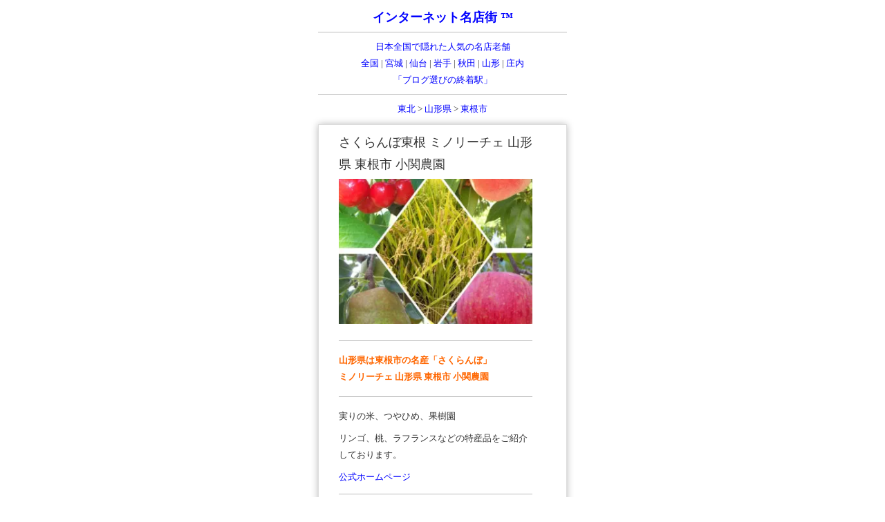

--- FILE ---
content_type: text/html; charset=UTF-8
request_url: https://e-shobai.com/minorice/
body_size: 12587
content:
<!DOCTYPE html><html xmlns="http://www.w3.org/1999/xhtml" lang="ja"><head><meta http-equiv="Content-Type" content="text/html; charset=UTF-8" /><meta name="viewport" content="width=device-width, initial-scale=1, maximum-scale=5"><link rel="profile" href="https://gmpg.org/xfn/11" /><link rel="pingback" href="https://e-shobai.com/xmlrpc.php" /> <script data-cfasync="false" data-no-defer="1" data-no-minify="1" data-no-optimize="1">var ewww_webp_supported=!1;function check_webp_feature(A,e){var w;e=void 0!==e?e:function(){},ewww_webp_supported?e(ewww_webp_supported):((w=new Image).onload=function(){ewww_webp_supported=0<w.width&&0<w.height,e&&e(ewww_webp_supported)},w.onerror=function(){e&&e(!1)},w.src="data:image/webp;base64,"+{alpha:"UklGRkoAAABXRUJQVlA4WAoAAAAQAAAAAAAAAAAAQUxQSAwAAAARBxAR/Q9ERP8DAABWUDggGAAAABQBAJ0BKgEAAQAAAP4AAA3AAP7mtQAAAA=="}[A])}check_webp_feature("alpha");</script><script data-cfasync="false" data-no-defer="1" data-no-minify="1" data-no-optimize="1">var Arrive=function(c,w){"use strict";if(c.MutationObserver&&"undefined"!=typeof HTMLElement){var r,a=0,u=(r=HTMLElement.prototype.matches||HTMLElement.prototype.webkitMatchesSelector||HTMLElement.prototype.mozMatchesSelector||HTMLElement.prototype.msMatchesSelector,{matchesSelector:function(e,t){return e instanceof HTMLElement&&r.call(e,t)},addMethod:function(e,t,r){var a=e[t];e[t]=function(){return r.length==arguments.length?r.apply(this,arguments):"function"==typeof a?a.apply(this,arguments):void 0}},callCallbacks:function(e,t){t&&t.options.onceOnly&&1==t.firedElems.length&&(e=[e[0]]);for(var r,a=0;r=e[a];a++)r&&r.callback&&r.callback.call(r.elem,r.elem);t&&t.options.onceOnly&&1==t.firedElems.length&&t.me.unbindEventWithSelectorAndCallback.call(t.target,t.selector,t.callback)},checkChildNodesRecursively:function(e,t,r,a){for(var i,n=0;i=e[n];n++)r(i,t,a)&&a.push({callback:t.callback,elem:i}),0<i.childNodes.length&&u.checkChildNodesRecursively(i.childNodes,t,r,a)},mergeArrays:function(e,t){var r,a={};for(r in e)e.hasOwnProperty(r)&&(a[r]=e[r]);for(r in t)t.hasOwnProperty(r)&&(a[r]=t[r]);return a},toElementsArray:function(e){return e=void 0!==e&&("number"!=typeof e.length||e===c)?[e]:e}}),e=(l.prototype.addEvent=function(e,t,r,a){a={target:e,selector:t,options:r,callback:a,firedElems:[]};return this._beforeAdding&&this._beforeAdding(a),this._eventsBucket.push(a),a},l.prototype.removeEvent=function(e){for(var t,r=this._eventsBucket.length-1;t=this._eventsBucket[r];r--)e(t)&&(this._beforeRemoving&&this._beforeRemoving(t),(t=this._eventsBucket.splice(r,1))&&t.length&&(t[0].callback=null))},l.prototype.beforeAdding=function(e){this._beforeAdding=e},l.prototype.beforeRemoving=function(e){this._beforeRemoving=e},l),t=function(i,n){var o=new e,l=this,s={fireOnAttributesModification:!1};return o.beforeAdding(function(t){var e=t.target;e!==c.document&&e!==c||(e=document.getElementsByTagName("html")[0]);var r=new MutationObserver(function(e){n.call(this,e,t)}),a=i(t.options);r.observe(e,a),t.observer=r,t.me=l}),o.beforeRemoving(function(e){e.observer.disconnect()}),this.bindEvent=function(e,t,r){t=u.mergeArrays(s,t);for(var a=u.toElementsArray(this),i=0;i<a.length;i++)o.addEvent(a[i],e,t,r)},this.unbindEvent=function(){var r=u.toElementsArray(this);o.removeEvent(function(e){for(var t=0;t<r.length;t++)if(this===w||e.target===r[t])return!0;return!1})},this.unbindEventWithSelectorOrCallback=function(r){var a=u.toElementsArray(this),i=r,e="function"==typeof r?function(e){for(var t=0;t<a.length;t++)if((this===w||e.target===a[t])&&e.callback===i)return!0;return!1}:function(e){for(var t=0;t<a.length;t++)if((this===w||e.target===a[t])&&e.selector===r)return!0;return!1};o.removeEvent(e)},this.unbindEventWithSelectorAndCallback=function(r,a){var i=u.toElementsArray(this);o.removeEvent(function(e){for(var t=0;t<i.length;t++)if((this===w||e.target===i[t])&&e.selector===r&&e.callback===a)return!0;return!1})},this},i=new function(){var s={fireOnAttributesModification:!1,onceOnly:!1,existing:!1};function n(e,t,r){return!(!u.matchesSelector(e,t.selector)||(e._id===w&&(e._id=a++),-1!=t.firedElems.indexOf(e._id)))&&(t.firedElems.push(e._id),!0)}var c=(i=new t(function(e){var t={attributes:!1,childList:!0,subtree:!0};return e.fireOnAttributesModification&&(t.attributes=!0),t},function(e,i){e.forEach(function(e){var t=e.addedNodes,r=e.target,a=[];null!==t&&0<t.length?u.checkChildNodesRecursively(t,i,n,a):"attributes"===e.type&&n(r,i)&&a.push({callback:i.callback,elem:r}),u.callCallbacks(a,i)})})).bindEvent;return i.bindEvent=function(e,t,r){t=void 0===r?(r=t,s):u.mergeArrays(s,t);var a=u.toElementsArray(this);if(t.existing){for(var i=[],n=0;n<a.length;n++)for(var o=a[n].querySelectorAll(e),l=0;l<o.length;l++)i.push({callback:r,elem:o[l]});if(t.onceOnly&&i.length)return r.call(i[0].elem,i[0].elem);setTimeout(u.callCallbacks,1,i)}c.call(this,e,t,r)},i},o=new function(){var a={};function i(e,t){return u.matchesSelector(e,t.selector)}var n=(o=new t(function(){return{childList:!0,subtree:!0}},function(e,r){e.forEach(function(e){var t=e.removedNodes,e=[];null!==t&&0<t.length&&u.checkChildNodesRecursively(t,r,i,e),u.callCallbacks(e,r)})})).bindEvent;return o.bindEvent=function(e,t,r){t=void 0===r?(r=t,a):u.mergeArrays(a,t),n.call(this,e,t,r)},o};d(HTMLElement.prototype),d(NodeList.prototype),d(HTMLCollection.prototype),d(HTMLDocument.prototype),d(Window.prototype);var n={};return s(i,n,"unbindAllArrive"),s(o,n,"unbindAllLeave"),n}function l(){this._eventsBucket=[],this._beforeAdding=null,this._beforeRemoving=null}function s(e,t,r){u.addMethod(t,r,e.unbindEvent),u.addMethod(t,r,e.unbindEventWithSelectorOrCallback),u.addMethod(t,r,e.unbindEventWithSelectorAndCallback)}function d(e){e.arrive=i.bindEvent,s(i,e,"unbindArrive"),e.leave=o.bindEvent,s(o,e,"unbindLeave")}}(window,void 0),ewww_webp_supported=!1;function check_webp_feature(e,t){var r;ewww_webp_supported?t(ewww_webp_supported):((r=new Image).onload=function(){ewww_webp_supported=0<r.width&&0<r.height,t(ewww_webp_supported)},r.onerror=function(){t(!1)},r.src="data:image/webp;base64,"+{alpha:"UklGRkoAAABXRUJQVlA4WAoAAAAQAAAAAAAAAAAAQUxQSAwAAAARBxAR/Q9ERP8DAABWUDggGAAAABQBAJ0BKgEAAQAAAP4AAA3AAP7mtQAAAA==",animation:"UklGRlIAAABXRUJQVlA4WAoAAAASAAAAAAAAAAAAQU5JTQYAAAD/////AABBTk1GJgAAAAAAAAAAAAAAAAAAAGQAAABWUDhMDQAAAC8AAAAQBxAREYiI/gcA"}[e])}function ewwwLoadImages(e){if(e){for(var t=document.querySelectorAll(".batch-image img, .image-wrapper a, .ngg-pro-masonry-item a, .ngg-galleria-offscreen-seo-wrapper a"),r=0,a=t.length;r<a;r++)ewwwAttr(t[r],"data-src",t[r].getAttribute("data-webp")),ewwwAttr(t[r],"data-thumbnail",t[r].getAttribute("data-webp-thumbnail"));for(var i=document.querySelectorAll("div.woocommerce-product-gallery__image"),r=0,a=i.length;r<a;r++)ewwwAttr(i[r],"data-thumb",i[r].getAttribute("data-webp-thumb"))}for(var n=document.querySelectorAll("video"),r=0,a=n.length;r<a;r++)ewwwAttr(n[r],"poster",e?n[r].getAttribute("data-poster-webp"):n[r].getAttribute("data-poster-image"));for(var o,l=document.querySelectorAll("img.ewww_webp_lazy_load"),r=0,a=l.length;r<a;r++)e&&(ewwwAttr(l[r],"data-lazy-srcset",l[r].getAttribute("data-lazy-srcset-webp")),ewwwAttr(l[r],"data-srcset",l[r].getAttribute("data-srcset-webp")),ewwwAttr(l[r],"data-lazy-src",l[r].getAttribute("data-lazy-src-webp")),ewwwAttr(l[r],"data-src",l[r].getAttribute("data-src-webp")),ewwwAttr(l[r],"data-orig-file",l[r].getAttribute("data-webp-orig-file")),ewwwAttr(l[r],"data-medium-file",l[r].getAttribute("data-webp-medium-file")),ewwwAttr(l[r],"data-large-file",l[r].getAttribute("data-webp-large-file")),null!=(o=l[r].getAttribute("srcset"))&&!1!==o&&o.includes("R0lGOD")&&ewwwAttr(l[r],"src",l[r].getAttribute("data-lazy-src-webp"))),l[r].className=l[r].className.replace(/\bewww_webp_lazy_load\b/,"");for(var s=document.querySelectorAll(".ewww_webp"),r=0,a=s.length;r<a;r++)e?(ewwwAttr(s[r],"srcset",s[r].getAttribute("data-srcset-webp")),ewwwAttr(s[r],"src",s[r].getAttribute("data-src-webp")),ewwwAttr(s[r],"data-orig-file",s[r].getAttribute("data-webp-orig-file")),ewwwAttr(s[r],"data-medium-file",s[r].getAttribute("data-webp-medium-file")),ewwwAttr(s[r],"data-large-file",s[r].getAttribute("data-webp-large-file")),ewwwAttr(s[r],"data-large_image",s[r].getAttribute("data-webp-large_image")),ewwwAttr(s[r],"data-src",s[r].getAttribute("data-webp-src"))):(ewwwAttr(s[r],"srcset",s[r].getAttribute("data-srcset-img")),ewwwAttr(s[r],"src",s[r].getAttribute("data-src-img"))),s[r].className=s[r].className.replace(/\bewww_webp\b/,"ewww_webp_loaded");window.jQuery&&jQuery.fn.isotope&&jQuery.fn.imagesLoaded&&(jQuery(".fusion-posts-container-infinite").imagesLoaded(function(){jQuery(".fusion-posts-container-infinite").hasClass("isotope")&&jQuery(".fusion-posts-container-infinite").isotope()}),jQuery(".fusion-portfolio:not(.fusion-recent-works) .fusion-portfolio-wrapper").imagesLoaded(function(){jQuery(".fusion-portfolio:not(.fusion-recent-works) .fusion-portfolio-wrapper").isotope()}))}function ewwwWebPInit(e){ewwwLoadImages(e),ewwwNggLoadGalleries(e),document.arrive(".ewww_webp",function(){ewwwLoadImages(e)}),document.arrive(".ewww_webp_lazy_load",function(){ewwwLoadImages(e)}),document.arrive("videos",function(){ewwwLoadImages(e)}),"loading"==document.readyState?document.addEventListener("DOMContentLoaded",ewwwJSONParserInit):("undefined"!=typeof galleries&&ewwwNggParseGalleries(e),ewwwWooParseVariations(e))}function ewwwAttr(e,t,r){null!=r&&!1!==r&&e.setAttribute(t,r)}function ewwwJSONParserInit(){"undefined"!=typeof galleries&&check_webp_feature("alpha",ewwwNggParseGalleries),check_webp_feature("alpha",ewwwWooParseVariations)}function ewwwWooParseVariations(e){if(e)for(var t=document.querySelectorAll("form.variations_form"),r=0,a=t.length;r<a;r++){var i=t[r].getAttribute("data-product_variations"),n=!1;try{for(var o in i=JSON.parse(i))void 0!==i[o]&&void 0!==i[o].image&&(void 0!==i[o].image.src_webp&&(i[o].image.src=i[o].image.src_webp,n=!0),void 0!==i[o].image.srcset_webp&&(i[o].image.srcset=i[o].image.srcset_webp,n=!0),void 0!==i[o].image.full_src_webp&&(i[o].image.full_src=i[o].image.full_src_webp,n=!0),void 0!==i[o].image.gallery_thumbnail_src_webp&&(i[o].image.gallery_thumbnail_src=i[o].image.gallery_thumbnail_src_webp,n=!0),void 0!==i[o].image.thumb_src_webp&&(i[o].image.thumb_src=i[o].image.thumb_src_webp,n=!0));n&&ewwwAttr(t[r],"data-product_variations",JSON.stringify(i))}catch(e){}}}function ewwwNggParseGalleries(e){if(e)for(var t in galleries){var r=galleries[t];galleries[t].images_list=ewwwNggParseImageList(r.images_list)}}function ewwwNggLoadGalleries(e){e&&document.addEventListener("ngg.galleria.themeadded",function(e,t){window.ngg_galleria._create_backup=window.ngg_galleria.create,window.ngg_galleria.create=function(e,t){var r=$(e).data("id");return galleries["gallery_"+r].images_list=ewwwNggParseImageList(galleries["gallery_"+r].images_list),window.ngg_galleria._create_backup(e,t)}})}function ewwwNggParseImageList(e){for(var t in e){var r=e[t];if(void 0!==r["image-webp"]&&(e[t].image=r["image-webp"],delete e[t]["image-webp"]),void 0!==r["thumb-webp"]&&(e[t].thumb=r["thumb-webp"],delete e[t]["thumb-webp"]),void 0!==r.full_image_webp&&(e[t].full_image=r.full_image_webp,delete e[t].full_image_webp),void 0!==r.srcsets)for(var a in r.srcsets)nggSrcset=r.srcsets[a],void 0!==r.srcsets[a+"-webp"]&&(e[t].srcsets[a]=r.srcsets[a+"-webp"],delete e[t].srcsets[a+"-webp"]);if(void 0!==r.full_srcsets)for(var i in r.full_srcsets)nggFSrcset=r.full_srcsets[i],void 0!==r.full_srcsets[i+"-webp"]&&(e[t].full_srcsets[i]=r.full_srcsets[i+"-webp"],delete e[t].full_srcsets[i+"-webp"])}return e}check_webp_feature("alpha",ewwwWebPInit);</script><title>さくらんぼ東根 ミノリーチェ 山形県 東根市 小関農園 - インターネット名店街 ™</title> <!-- The SEO Framework by Sybre Waaijer --><meta name="robots" content="max-snippet:-1,max-image-preview:large,max-video-preview:-1" /><link rel="canonical" href="https://e-shobai.com/minorice/" /><meta name="description" content="山形県は東根市の名産「さくらんぼ」 ミノリーチェ 山形県 東根市 小関農園 実りの米、つやひめ、果樹園 リンゴ、桃、" /><meta property="og:type" content="article" /><meta property="og:locale" content="ja_JP" /><meta property="og:site_name" content="インターネット名店街 ™" /><meta property="og:title" content="さくらんぼ東根 ミノリーチェ 山形県 東根市 小関農園" /><meta property="og:description" content="山形県は東根市の名産「さくらんぼ」 ミノリーチェ 山形県 東根市 小関農園 実りの米、つやひめ、果樹園 リンゴ、桃、ラフランスなどの特産品をご紹介しております。" /><meta property="og:url" content="https://e-shobai.com/minorice/" /><meta property="og:image" content="https://e-shobai.com/wp-content/uploads/2022/12/minorice.jpg" /><meta property="og:image:width" content="1200" /><meta property="og:image:height" content="900" /><meta property="article:published_time" content="2022-12-02T06:40:49+00:00" /><meta property="article:modified_time" content="2023-12-18T12:19:56+00:00" /><meta name="twitter:card" content="summary_large_image" /><meta name="twitter:title" content="さくらんぼ東根 ミノリーチェ 山形県 東根市 小関農園" /><meta name="twitter:description" content="山形県は東根市の名産「さくらんぼ」 ミノリーチェ 山形県 東根市 小関農園 実りの米、つやひめ、果樹園 リンゴ、桃、ラフランスなどの特産品をご紹介しております。" /><meta name="twitter:image" content="https://e-shobai.com/wp-content/uploads/2022/12/minorice.jpg" /><style media="all">img:is([sizes=auto i],[sizes^="auto," i]){contain-intrinsic-size:3000px 1500px}
/*! This file is auto-generated */
.wp-block-button__link{color:#fff;background-color:#32373c;border-radius:9999px;box-shadow:none;text-decoration:none;padding:calc(.667em + 2px) calc(1.333em + 2px);font-size:1.125em}.wp-block-file__button{background:#32373c;color:#fff;text-decoration:none}html,body,div,span,applet,object,iframe,h1,h2,h3,h4,h5,h6,p,blockquote,pre,a,abbr,acronym,address,big,cite,code,del,dfn,em,img,ins,kbd,q,s,samp,small,strike,strong,sub,sup,tt,var,b,u,i,center,dl,dt,dd,ol,ul,li,fieldset,form,label,legend,table,caption,tbody,tfoot,thead,tr,th,td,article,aside,canvas,details,embed,figure,figcaption,footer,header,hgroup,menu,nav,output,ruby,section,summary,time,mark,audio,video{border:0;font-size:100%;padding:0;margin:0;font:inherit;vertical-align:baseline}article,aside,details,figcaption,figure,footer,header,hgroup,menu,nav,section{display:block}blockquote,q{quotes:none}blockquote:before,blockquote:after,q:before,q:after{content:'';content:none}table{border-collapse:collapse;border-spacing:0}body{font-size:16px;line-height:20px;font-family:Helvetica,sans-serif;word-wrap:break-word;margin:0;width:100%;color:#333}#wrap{width:980px;margin:0 auto;overflow:hidden}@media only screen and (max-width:960px){#wrap{width:96%;margin:0 auto;overflow:hidden}}h1{font-size:18px;line-height:32px;padding-bottom:5px;padding-top:5px}h2{font-size:18px;line-height:32px;padding-bottom:5px;padding-top:5px}h2 a.front-link{text-decoration:none}h3{font-size:18px;line-height:28px}h4{font-size:16px;line-height:28px}h5{font-size:14px;line-height:26px;font-weight:400}h6{font-size:13px;line-height:24px}p{font-size:13px;line-height:24px;padding-top:0;padding-bottom:8px}ul li{font-size:12px;padding-left:10px}ol{margin-left:25px}ol li{font-size:12px;padding-left:10px;margin-bottom:7px}ul,ol{margin:0 0 1.5em 3em}ul{list-style:disc;margin-left:20px}ol{list-style:decimal}ol li ol{list-style-type:lower-alpha}ol li ol li ol{list-style-type:lower-roman}ul ul,ol ol,ul ol,ol ul{margin-bottom:0;margin-left:1.5em}hr{border:0;outline:0;border-top:1px solid #bbb;clear:both;height:8px}b,strong{font-weight:700}a:link{color:#00f;text-decoration:none}a:visited{color:#00f;text-decoration:none}a:hover{color:red;text-decoration:none}a:active{color:#00f;text-decoration:none}a:focus{outline-style:none}#main-nav-wrapper{background:#fff;float:left;position:relative;width:100%;min-height:42px;max-height:90px;z-index:2}.main-nav{display:block;float:left;position:relative;width:100%;z-index:3}.main-nav ul{padding:5px 25px;position:relative;width:960px;margin-top:-1px}.main-nav ul li{display:inline;float:left;padding:12px;position:relative}.main-nav ul li a{color:#999;font-size:13px;text-decoration:none}.main-nav ul li:hover a,.main-nav li.current-menu-item a,.main-nav li.current-post-parent a{color:#111}.main-nav ul li ul{display:none;z-index:9999}.main-nav ul ul li a:hover{color:#111 !important}.main-nav ul li:hover ul{background:#fff;-webkit-box-shadow:0 3px 7px -2px #333;box-shadow:0 3px 7px -2px #333;display:block;margin-top:5px;padding:5px;position:absolute;left:0;top:33px;width:150px}.main-nav ul li:hover ul li{padding:4px;position:relative;width:97%}.main-nav ul ul li a{color:#999 !important;height:auto;display:block}.main-nav ul .sub-menu li,.main-nav ul .children li{background:0 0;border-bottom:1px dotted #e8e8e8;width:100%}.main-nav ul li:hover ul li ul{display:none}.main-nav ul li:hover ul li:hover ul{border:none;display:block;margin:0;position:absolute;left:155px;top:0;width:150px}#header{padding-bottom:5px}#logo img{max-height:72px;position:relative;float:left;display:block;margin-left:auto;margin-right:auto}#logo img:hover,.pinbin-image img:hover{-ms-filter:"alpha(opacity=80)";filter:alpha(opacity=80);opacity:.8}#logo img,.pinbin-image img{-ms-filter:"alpha(opacity=100)";filter:alpha(opacity=100);opacity:1;-webkit-transition:opacity .3s linear;-moz-transition:opacity .3s linear;-o-transition:opacity .3s linear;-ms-transition:opacity .3s linear;transition:opacity .3s linear}#footer-area{width:100%;display:inline;float:left;padding-top:0;margin-top:0;clear:both;border-top:2px solid #fff}#footer-area .widget{width:100%;margin-right:10px;padding-top:15px;display:inline;float:left;font-size:12px;color:#454545;line-height:18px}#footer-area .widget h3{color:#858585;background:#fff;padding-left:10px;margin-bottom:10px}#footer-area .widget p{color:#111}#footer-area .widget ul{margin-left:0}#footer-area .widget li{color:#858585}#footer-area .widget a{color:#00f}#footer-area .widget a:hover{color:#111}#footer-area .widget-copy{width:90%;overflow:hidden;display:inline;float:left;margin-left:10px}#footer-area .widget-copy a{text-decoration:none}.widget img{max-width:100%;height:auto}#footer-area .wp-caption{border:1px solid #999}#searchsubmit,button,.comment-submit,input[type=submit]{clear:both;width:auto;height:auto;line-height:18px;background:url([data-uri]) bottom left repeat-x !important;border:1px solid #ccc;border-radius:3px;padding:4px 10px;font-size:12px;color:#666;cursor:pointer;text-shadow:0 1px 0 rgba(255,255,255,.45) !important;min-width:0}#searchsubmit:hover,.comment-submit:hover{background:#fff url([data-uri]) bottom left repeat-x;border:1px solid #959595}#copyright{clear:both;width:100%;border-top:2px solid #fff;display:inline;float:left;margin-top:20px;padding-top:10px;margin-bottom:20px}#copyright p{padding-top:15px;color:#4f5356;font-size:12px}#copyright a{color:#858585;text-decoration:none}#copyright a:hover{color:#111;text-decoration:underline}.type-post,.type-page,#main-nav-wrapper,nav{-webkit-box-shadow:0px 0px 10px #bbb;box-shadow:0px 0px 10px #bbb}.type-post,.type-page,.type-attachment,#post-area .post{border-right:1px solid #dbdbdb;border-bottom:1px solid #dbdbdb;border-left:1px solid #dbdbdb;border-top:1px solid #dbdbdb}.type-post{position:relative}.pinbin-image img{z-index:5}.pinbin-category{position:static;width:auto;background:#f3f;　 zoom:1;filter:alpha(opacity=70);-ms-filter:"alpha(opacity=70)";filter:alpha(opacity=70);opacity:.7;margin-top:-36px;z-index:1;height:30px;overflow:hidden;left:0}.pinbin-category p{margin:0;padding:0;line-height:30px;padding-left:20px;padding-right:40px;color:#fff;font-style:normal}.pinbin-category a{color:#fff;font-style:normal;text-decoration:none}.pinbin-category a:hover{color:#777;text-decoration:none}.pinbin-copy{padding:4px 8%;max-width:280px;height:auto}.pinbin-copy img{max-width:280px;height:auto}.pinbin-meta{width:100%;display:inline-block;color:#8e8e8e;font-size:11px;margin-bottom:10px;padding-bottom:0;border-bottom:1px dotted #ccc}.size-full{max-width:100%;height:inherit}#post-area .sticky{background:#fff !important}#post-area .sticky:hover{background:#fff !important}#post-area .post{width:300px;background:#fff;margin:16px 16px 0 0}#post-area .post .pinbin-copy{padding-top:10px;padding-bottom:10px;overflow:hidden;clear:both;width:250px;height:100px}#post-area .post .pinbin-date{width:115px;color:#8e8e8e;font-size:11px;border-bottom:1px dotted #ccc;padding-bottom:0;padding-top:0}#post-area .post .pinbin-link a{text-decoration:none;background:#f66;padding:5px 10px;color:#fff;font-size:18px;font-weight:700;float:right;cursor:pointer;position:absolute;margin-left:234px;margin-top:-20px}#post-area .post .pinbin-link a:hover{background:#777}#post-area .post .pinbin-link a,.post-next a,.post-prev a,.post-next a,.post-prev a{-webkit-transition:background .3s linear;-moz-transition:background .3s linear;-o-transition:background .3s linear;-ms-transition:background .3s linear;transition:background .3s linear}.post-nav{display:inline;float:left;margin-left:10px;margin-top:15px}.post-next a,.post-prev a{text-decoration:none;background:#f66;padding:8px 9px;color:#fafafa;font-size:18px;font-weight:700;text-transform:uppercase;float:right;cursor:pointer;position:absolute}.post-next a{margin-left:700px;margin-top:15px}.post-prev a{position:absolute;margin-left:-6px;margin-top:15px}.post-next a:hover,.post-prev a:hover{background:#777}.posttags{font-size:12px;padding:8px 0}.postcategory{font-size:12px;padding:8px 0}.view-next{float:right}.view-previous{float:left}.view-previous,.view-next{margin:0 20px;margin-top:20px}.comments-area ol{padding:0}.comments-area li{width:100%;clear:both;float:left;margin-bottom:10px}.comments-area{margin-left:-10px}.comment{border-bottom:1px solid #8e8e8e;width:630px;margin-left:-15px}.avatar{display:none}.reply{display:none}.comment-meta a{text-decoration:none}.comment-author{font-size:14px;font-weight:700;font-family:sans-serif}#comment{width:97%;height:180px}.comment-form-author,.comment-form-email,.comment-form-url{padding:0}label{display:inline-block}.text-input,#s,input[type=text],input[type=password],textarea{clear:both;border:1px solid #ccc;margin-bottom:5px;padding:7px;color:#333;font-size:12px}#s{width:auto;margin-top:3px}.comment-input{clear:both;border:1px solid #ccc;margin-bottom:5px;width:96%;padding:7px;color:#333;font-size:12px}.clear{clear:both}.aligncenter{display:block;margin:0 auto}.alignleft{float:left;margin:10px 10px 20px 0}.alignright{float:right;margin:10px 0 20px}.wp-caption{text-align:left;margin-top:5px;margin-bottom:5px}.wp-caption-text{margin-top:2px;text-align:left;font-style:italic;font-size:11px;color:#999}.wp-caption{border:1px solid #ccc;max-width:99%}.wp-caption.aligncenter,.wp-caption.alignleft,.wp-caption.alignright{margin-bottom:1.5em}.wp-caption img{display:block;margin:1.2% auto 0;max-width:98%}.wp-caption-text{text-align:center;font-size:80%}.wp-caption .wp-caption-text,.gallery-caption{margin:0}.pagelink{margin-top:4px;display:block;position:relative;clear:both}blockquote{font-size:2em;line-height:23px;color:#111;margin-left:20px;border-left:1px dotted #999;padding-left:25px;margin-top:15px;margin-bottom:15px}table{margin:0 0 1.5em;width:100%}td,th{padding:5px;border:1px solid #eaeaea}td:hover{background:#eaeaea}tr.alternate{background-color:#efefef}th{font-weight:700;background:#999;color:#fff;text-align:center}pre{background:#efefef;font-size:13px;line-height:1.2;margin-bottom:1.6em;padding:1.6em;overflow:auto;max-width:100%}dt{font-weight:700}dd{margin:0 1.5em 1.5em}.attachment-full{width:100%;height:100%}select{width:100%}.main-nav select{display:none}#wrap iframe{width:100%;height:auto;//aspect-ratio:9/16}@media only screen and (max-width:480px){#wrap{width:340px;margin:0 auto;overflow:hidden}h1{font-size:18px;//line-height:31px}iframe{width:100%;height:auto}.post-prev a{background:#f66;padding:8px 9px;font-size:18px;font-weight:700;margin-left:-10px;margin-top:-10px}.post-next a{margin-left:252px;margin-top:-10px}.post-next a:hover,.post-prev a:hover{background:#777}.posttags{float:left}.type-post .post-next a{margin-left:260px}.single-post .type-post{width:310px;margin:0 auto}.type-page img{width:100%;height:inherit}.pinbin-copy img{max-width:280px;height:auto}.type-post .pinbin-copy{width:280px;padding:15px}.type-page{width:310px;margin:0 auto;padding:12px 0}.type-post{width:310px}#comment{width:97%}#comment-form{width:265px}h2{font-size:18px;line-height:31px}.size-full{width:290px !important}.comments-area li{width:240px;clear:both;padding:0}.post-nav{margin-top:14px}.pinbin-image img{width:100%;height:auto}#post-area{max-width:310px;margin:0 auto}.type-post h1:first-child{padding-top:0}#post-area .post .pinbin-link a{margin-left:254px}#post-area .post .pinbin-copy{width:280px}.page .pinbin-copy{padding:0;width:310px;margin:0 auto}#post-area .post{width:310px;display:block}}@media only screen and (max-width:767px){.main-nav ul{display:none}.main-nav select{display:inline;-moz-appearance:none;-webkit-appearance:none;background:url([data-uri]) no-repeat scroll right center #fff;appearance:none;padding:8px 10px;margin:8px 15px;border:1px solid #eaeaea;border-radius:5px;width:40%}#main-nav-wrapper{height:42px;display:inline;float:none}.main-nav{background:#fff}#logo{display:flex;align-items:center;justify-content:center}#logo img{margin-left:-3%}}.wp-block-gallery.is-cropped .blocks-gallery-item picture{height:100%;width:100%}body.custom-background{background-color:#fff}body{font-family:"Times New Roman","YuMincho","Hiragino Mincho ProN","Yu Mincho","MS PMincho",serif !important}img{object-fit:cover}</style><script type="application/ld+json">{"@context":"https://schema.org","@graph":[{"@type":"WebSite","@id":"https://e-shobai.com/#/schema/WebSite","url":"https://e-shobai.com/","name":"インターネット名店街 ™","description":"全国の高評価サイトを紹介","inLanguage":"ja","potentialAction":{"@type":"SearchAction","target":{"@type":"EntryPoint","urlTemplate":"https://e-shobai.com/search/{search_term_string}/"},"query-input":"required name=search_term_string"},"publisher":{"@type":"Organization","@id":"https://e-shobai.com/#/schema/Organization","name":"インターネット名店街 ™","url":"https://e-shobai.com/","logo":{"@type":"ImageObject","url":"https://e-shobai.com/wp-content/uploads/2022/02/e-shobai_TwitterCard.png","contentUrl":"https://e-shobai.com/wp-content/uploads/2022/02/e-shobai_TwitterCard.png","width":587,"height":587,"contentSize":"11850"}}},{"@type":"WebPage","@id":"https://e-shobai.com/minorice/","url":"https://e-shobai.com/minorice/","name":"さくらんぼ東根 ミノリーチェ 山形県 東根市 小関農園 - インターネット名店街 ™","description":"山形県は東根市の名産「さくらんぼ」 ミノリーチェ 山形県 東根市 小関農園 実りの米、つやひめ、果樹園 リンゴ、桃、","inLanguage":"ja","isPartOf":{"@id":"https://e-shobai.com/#/schema/WebSite"},"breadcrumb":{"@type":"BreadcrumbList","@id":"https://e-shobai.com/#/schema/BreadcrumbList","itemListElement":[{"@type":"ListItem","position":1,"item":"https://e-shobai.com/","name":"インターネット名店街 ™"},{"@type":"ListItem","position":2,"item":"https://e-shobai.com/category/%e6%9d%b1%e5%8c%97/","name":"カテゴリー: 東北"},{"@type":"ListItem","position":3,"item":"https://e-shobai.com/category/%e6%9d%b1%e5%8c%97/%e5%b1%b1%e5%bd%a2%e7%9c%8c/","name":"カテゴリー: 山形県"},{"@type":"ListItem","position":4,"item":"https://e-shobai.com/category/%e6%9d%b1%e5%8c%97/%e5%b1%b1%e5%bd%a2%e7%9c%8c/%e6%9d%b1%e6%a0%b9%e5%b8%82/","name":"カテゴリー: 東根市"},{"@type":"ListItem","position":5,"name":"さくらんぼ東根 ミノリーチェ 山形県 東根市 小関農園"}]},"potentialAction":{"@type":"ReadAction","target":"https://e-shobai.com/minorice/"},"datePublished":"2022-12-02T06:40:49+00:00","dateModified":"2023-12-18T12:19:56+00:00","author":{"@type":"Person","@id":"https://e-shobai.com/#/schema/Person/8fcd753da0888f4e029f1064630586e1","name":"運営事務局"}}]}</script> <!-- / The SEO Framework by Sybre Waaijer | 21.78ms meta | 3.17ms boot --><link rel="alternate" type="application/rss+xml" title="インターネット名店街 ™ &raquo; フィード" href="https://e-shobai.com/feed/" /><link rel="alternate" type="application/rss+xml" title="インターネット名店街 ™ &raquo; コメントフィード" href="https://e-shobai.com/comments/feed/" /><link rel="alternate" type="application/rss+xml" title="インターネット名店街 ™ &raquo; さくらんぼ東根 ミノリーチェ 山形県 東根市 小関農園 のコメントのフィード" href="https://e-shobai.com/minorice/feed/" /><link rel="alternate" title="oEmbed (JSON)" type="application/json+oembed" href="https://e-shobai.com/wp-json/oembed/1.0/embed?url=https%3A%2F%2Fe-shobai.com%2Fminorice%2F" /><link rel="alternate" title="oEmbed (XML)" type="text/xml+oembed" href="https://e-shobai.com/wp-json/oembed/1.0/embed?url=https%3A%2F%2Fe-shobai.com%2Fminorice%2F&#038;format=xml" /><link rel="https://api.w.org/" href="https://e-shobai.com/wp-json/" /><link rel="alternate" title="JSON" type="application/json" href="https://e-shobai.com/wp-json/wp/v2/posts/6712" /><link rel="EditURI" type="application/rsd+xml" title="RSD" href="https://e-shobai.com/xmlrpc.php?rsd" /><link rel="icon" href="https://e-shobai.com/wp-content/uploads/2022/05/cropped-512px-Generic_Feed-icon-32x32.png" sizes="32x32" /><link rel="icon" href="https://e-shobai.com/wp-content/uploads/2022/05/cropped-512px-Generic_Feed-icon-192x192.png" sizes="192x192" /><link rel="apple-touch-icon" href="https://e-shobai.com/wp-content/uploads/2022/05/cropped-512px-Generic_Feed-icon-180x180.png" /><meta name="msapplication-TileImage" content="https://e-shobai.com/wp-content/uploads/2022/05/cropped-512px-Generic_Feed-icon-270x270.png" /> <script src="https://e-shobai.com/wp-content/themes/pinbin/js/infinite-scroll.pkgd.min.js"></script> <!-- Piwik --> <script type="text/javascript">var _paq=_paq||[];_paq.push(["trackPageView"]);_paq.push(["enableLinkTracking"]);(function(){var u=(("https:"==document.location.protocol)?"https":"http")+"://piwik.communes.jp/";_paq.push(["setTrackerUrl",u+"piwik.php"]);_paq.push(["setSiteId","94"]);var d=document,g=d.createElement("script"),s=d.getElementsByTagName("script")[0];g.type="text/javascript";g.defer=true;g.async=true;g.src=u+"piwik.js";s.parentNode.insertBefore(g,s);})();</script> <!-- End Piwik Code --></head><body class="wp-singular post-template-default single single-post postid-6712 single-format-standard custom-background wp-theme-pinbin"><main aria-labelledby="title"> <!-- logo and navigation --><nav id="site-navigation" class="main-nav" role="navigation" style="display: none;"><div id="main-nav-wrapper"><div id="logo"> <a href="https://e-shobai.com/"  title="インターネット名店街 ™" rel="home"> <picture><source srcset="https://e-shobai.com/wp-content/uploads/2022/02/cropped-e-shobai_TwitterCard_Blue_587x587-300x157.png.webp"  type="image/webp"><img src="https://e-shobai.com/wp-content/uploads/2022/02/cropped-e-shobai_TwitterCard_Blue_587x587-300x157.png" alt="インターネット名店街 ™ | さくらんぼ東根 ミノリーチェ 山形県 東根市 小関農園" title="インターネット名店街 ™ | さくらんぼ東根 ミノリーチェ 山形県 東根市 小関農園" data-eio="p" /></picture> </a></div></div></nav><div class="clear"></div><div id="wrap" style="padding:0 10px 10px 10px; max-width: 360px;"><div id="header"></div> <!-- START HEADER INFO --><div style="padding:0px;margin-top:0px;" align="center"><div style="padding:6px 0;"><h4><a style="color: #0000ff;font-weight:bold;font-size:110%;" href="https://e-shobai.com/">インターネット名店街 &#x2122;</a></h4></div><hr style="padding:0; margin:0; height:1px;" /><div style="padding:2px; margin:2px;"></div><p><a href="https://e-shobai.com/published/">日本全国で隠れた人気の名店老舗</a><br /> <a href="https://e-shobai.com/">全国</a> | <a href="https://e-miyagi.com/">宮城</a> | <a href="https://e-sendai.com/">仙台</a> | <a href="https://e-iwate.info/">岩手</a> | <a href="https://e-akita.com/">秋田</a> | <a href="https://yamagata.info/">山形</a> | <a href="https://e-shonai.com/">庄内</a><br /> <a href="https://perfect-diary.com/" target="_blank" rel="noopener">「ブログ選びの終着駅」</a></p><div><hr style="padding:0; margin:0; height:1px;" /><div style="padding:2px; margin:2px;"></div></div><p><a href="https://e-shobai.com/category/%e6%9d%b1%e5%8c%97/">東北</a> > <a href="https://e-shobai.com/category/%e6%9d%b1%e5%8c%97/%e5%b1%b1%e5%bd%a2%e7%9c%8c/">山形県</a> > <a href="https://e-shobai.com/category/%e6%9d%b1%e5%8c%97/%e5%b1%b1%e5%bd%a2%e7%9c%8c/%e6%9d%b1%e6%a0%b9%e5%b8%82/">東根市</a></p></div> <!-- END HEADER INFO --> <!-- spacer k.sudow --><div style="height:2px;">&nbsp;</div><div id="post-6712" class="post-6712 post type-post status-publish format-standard has-post-thumbnail hentry category-774"><div class="pinbin-image" style="display:none;"></div><div class="pinbin-category" style="display:none;"><p></p></div><div class="post-nav" style="display:none;"><div class="post-prev" style="display:none;"></div><div class="post-next" style="display:none;"></div></div><div class="pinbin-copy"><h1>さくらんぼ東根 ミノリーチェ 山形県 東根市 小関農園</h1><p class="pinbin-meta" style="display:none;"> ,</p><p><a href="https://minorice.net/"><picture><source srcset="https://e-shobai.com/wp-content/uploads/2022/12/minorice-300x225.jpg.webp 300w, https://e-shobai.com/wp-content/uploads/2022/12/minorice-525x394.jpg.webp 525w, https://e-shobai.com/wp-content/uploads/2022/12/minorice-768x576.jpg.webp 768w, https://e-shobai.com/wp-content/uploads/2022/12/minorice-750x563.jpg.webp 750w, https://e-shobai.com/wp-content/uploads/2022/12/minorice-1024x768.jpg.webp 1024w, https://e-shobai.com/wp-content/uploads/2022/12/minorice.jpg.webp 1200w" sizes='(max-width: 300px) 100vw, 300px' type="image/webp"><img fetchpriority="high" decoding="async" class="alignnone size-medium wp-image-6713" src="https://e-shobai.com/wp-content/uploads/2022/12/minorice-300x225.jpg" alt="インターネット名店街 ™ | さくらんぼ東根 ミノリーチェ 山形県 東根市 小関農園" width="300" height="225" srcset="https://e-shobai.com/wp-content/uploads/2022/12/minorice-300x225.jpg 300w, https://e-shobai.com/wp-content/uploads/2022/12/minorice-525x394.jpg 525w, https://e-shobai.com/wp-content/uploads/2022/12/minorice-768x576.jpg 768w, https://e-shobai.com/wp-content/uploads/2022/12/minorice-750x563.jpg 750w, https://e-shobai.com/wp-content/uploads/2022/12/minorice-1024x768.jpg 1024w, https://e-shobai.com/wp-content/uploads/2022/12/minorice.jpg 1200w" sizes="(max-width: 300px) 100vw, 300px" title="インターネット名店街 ™ | さくらんぼ東根 ミノリーチェ 山形県 東根市 小関農園" data-eio="p" /></picture></a></p><hr /><p><span style="color: #ff6600;"><strong>山形県は東根市の名産「さくらんぼ」</strong></span><br /> <span style="color: #ff6600;"><strong>ミノリーチェ 山形県 東根市 小関農園</strong></span></p><hr /><p>実りの米、つやひめ、果樹園</p><p>リンゴ、桃、ラフランスなどの特産品をご紹介しております。</p><p><a href="https://minorice.net/">公式ホームページ</a></p><div class="pagelink"></div><div style="margin-bottom:12px; border-bottom: solid 1px #bbb; clear:both;"></div><div class="posttags" style="margin-bottom:12px; border-bottom: solid 1px #bbb; clear:both;"><span style="font-weight:bold;">キーワード:</span></div><div class="postcategory" style="margin-bottom:12px; border-bottom: solid 1px #bbb; clear:both;"><span style="font-weight:bold;">カテゴリー:</span> <a href="https://e-shobai.com/category/%e6%9d%b1%e5%8c%97/%e5%b1%b1%e5%bd%a2%e7%9c%8c/%e6%9d%b1%e6%a0%b9%e5%b8%82/" rel="category tag">東根市</a></div> <br /><div class="clear"></div></div></div><div style="height:0; clear:both;"></div> <script type="speculationrules">{"prefetch":[{"source":"document","where":{"and":[{"href_matches":"/*"},{"not":{"href_matches":["/wp-*.php","/wp-admin/*","/wp-content/uploads/*","/wp-content/*","/wp-content/plugins/*","/wp-content/themes/pinbin/*","/*\\?(.+)"]}},{"not":{"selector_matches":"a[rel~=\"nofollow\"]"}},{"not":{"selector_matches":".no-prefetch, .no-prefetch a"}}]},"eagerness":"conservative"}]}</script> <noscript><style>.lazyload{display:none}</style></noscript><script data-noptimize="1">window.lazySizesConfig=window.lazySizesConfig||{};window.lazySizesConfig.loadMode=1;</script><script async data-noptimize="1" src='https://e-shobai.com/wp-content/plugins/autoptimize/classes/external/js/lazysizes.min.js'></script> </main> <!-- Communes footer link --> <br /><div align="center" style="margin-bottom:16px;z-index:100000;width:100%;background-color:transparent;"><p><a style="text-decoration:none;font-size:14px;color:#0000FF;font-weight:normal;background-color:transparent;" href="https://e-shobai.com/published/">掲載案内について</a></p><p><a style="text-decoration:none;font-size:16px;color:#666666;font-weight:normal;background-color:transparent;" href="https://e-shobai.com/" title="Powered By e-shobai.com" target="_self">Copyright (C) 2026 All Rights Reserved.</a></p></div></body></html>